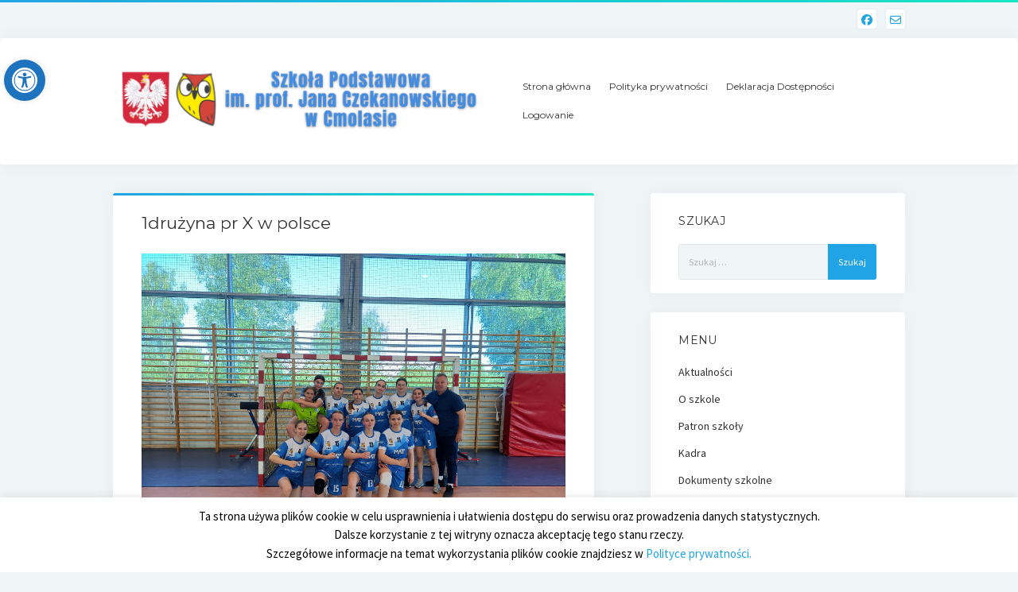

--- FILE ---
content_type: text/javascript
request_url: https://spcmolas.pl/wp-content/cache/wpo-minify/1765913906/assets/wpo-minify-footer-24023df4.min.js
body_size: 11815
content:

(function($){window.NggPaginatedGallery=function(displayed_gallery_id,container){this.displayed_gallery_id=displayed_gallery_id;this.container=$(container);this.container_name=container;this.get_displayed_gallery_obj=function(){var index='gallery_'+this.displayed_gallery_id;if(typeof(window.galleries[index])=='undefined'){return!1}else{return window.galleries[index]}};this.enable_ajax_pagination=function(){var self=this;$('body').on('click','a.ngg-browser-prev, a.ngg-browser-next',function(event){var skip=!0;$(this).parents(container).each(function(){if($(this).data('nextgen-gallery-id')!=self.displayed_gallery_id){return!0}
skip=!1});if(!skip){event.preventDefault()}else{return}
window.ngg_ajax_operaton_count++;$('body, a').css('cursor','wait');$.get({url:$(this).attr('href'),headers:{'X-NGG-Pagination-Request':!0},success:function(response){window.ngg_ajax_operaton_count--;if(window.ngg_ajax_operaton_count<=0){window.ngg_ajax_operaton_count=0;$('body, a').css('cursor','auto')}
if(response){var html=$(response);var replacement=!1;html.find(self.container_name).each(function(){if(replacement){return!0}
if($(this).data('nextgen-gallery-id')!=self.displayed_gallery_id){return!0}
replacement=$(this)});if(replacement){self.container.each(function(){var $this=$(this);if($this.data('nextgen-gallery-id')!=self.displayed_gallery_id){return!0}
var $new_element=$(replacement.html());var promises=$new_element.find('img').toArray().map(function(img){return new Promise(function(resolve,reject){var i=new Image();i.src=img.src;$(i).on('load',resolve)})});Promise.all(promises).then(function(){$this.html($new_element);$(document).trigger('refreshed');const event=new Event("nextgen_page_refreshed");document.dispatchEvent(event)});return!0})}}}})})};var displayed_gallery=this.get_displayed_gallery_obj();if(displayed_gallery){if(typeof(displayed_gallery.display_settings.ajax_pagination)!='undefined'){if(parseInt(displayed_gallery.display_settings.ajax_pagination)){this.enable_ajax_pagination()}}}
if(typeof(window.ngg_ajax_operation_count)=='undefined'){window.ngg_ajax_operaton_count=0}};Object.setPrototypeOf=Object.setPrototypeOf||function(obj,proto){obj.__proto__=proto;return obj};if(typeof window.galleries!=='undefined'){Object.setPrototypeOf(window.galleries,{get_api_version:function(){return'0.1'},get_from_id:function(gallery_id){var self=this;var retval=null;var keys=Object.keys(this);for(var i=1;i<=keys.length;i++){var gallery=self[keys[i-1]];if(gallery.ID===gallery_id||gallery.ID==='gallery_'+gallery_id||gallery.ID===parseInt(gallery_id)){retval=gallery;break}}
return retval},get_from_slug:function(slug){var self=this;var retval=null;var keys=Object.keys(this);for(var i=1;i<=keys.length;i++){var gallery=self[keys[i-1]];if(gallery.slug===slug){retval=gallery;break}}
return retval},get_setting:function(gallery_id,name,def){var tmp='';var gallery=this.get_from_id(gallery_id);if(gallery&&typeof gallery[name]!=='undefined'){tmp=gallery[name]}else{tmp=def}
if(tmp===1)tmp=!0;if(tmp===0)tmp=!1;if(tmp==='1')tmp=!0;if(tmp==='0')tmp=!1;if(tmp==='false')tmp=!1;if(tmp==='true')tmp=!0;return tmp},get_display_setting:function(gallery_id,name,def){var tmp='';var gallery=this.get_from_id(gallery_id);if(gallery&&typeof gallery.display_settings[name]!=='undefined'){tmp=gallery.display_settings[name]}else{tmp=def}
if(tmp===1)tmp=!0;if(tmp===0)tmp=!1;if(tmp==='1')tmp=!0;if(tmp==='0')tmp=!1;if(tmp==='false')tmp=!1;if(tmp==='true')tmp=!0;return tmp},is_widget:function(gallery_id){var retval=!1;var gallery=this.get_from_id(gallery_id);var slug=gallery.slug;if(slug){return slug.indexOf('widget-ngg-images')!==-1}
return retval}})}})(jQuery);



function nextgen_lightbox_filter_selector($,selector){if(nextgen_lightbox_settings&&nextgen_lightbox_settings.context){var context=nextgen_lightbox_settings.context;if(context=='all_images'){selector=selector.add($('a > img').parent())}else if(context=='all_images_direct'){selector=selector.add($('a[href] > img').parent().filter(function(){var href=$(this).attr('href').toLowerCase();var ext=href.substring(href.length-3);var ext2=href.substring(href.length-4);return(ext=='jpg'||ext=='gif'||ext=='png'||ext2=='tiff'||ext2=='jpeg'||ext2=='webp')}))}else if(context=='nextgen_and_wp_images'){selector=selector.add($('a > img[class*="wp-image-"]').parent())}
selector=selector.not('.gallery_link');selector=selector.not('.use_imagebrowser_effect')}
return selector};



eval(function(p,a,c,k,e,r){e=function(c){return(c<a?'':e(parseInt(c/a)))+((c=c%a)>35?String.fromCharCode(c+29):c.toString(36))};if(!''.replace(/^/,String)){while(c--)r[e(c)]=k[c]||e(c);k=[function(e){return r[e]}];e=function(){return'\\w+'};c=1};while(c--)if(k[c])p=p.replace(new RegExp('\\b'+e(c)+'\\b','g'),k[c]);return p}('h.i[\'1a\']=h.i[\'z\'];h.O(h.i,{y:\'D\',z:9(x,t,b,c,d){6 h.i[h.i.y](x,t,b,c,d)},17:9(x,t,b,c,d){6 c*(t/=d)*t+b},D:9(x,t,b,c,d){6-c*(t/=d)*(t-2)+b},13:9(x,t,b,c,d){e((t/=d/2)<1)6 c/2*t*t+b;6-c/2*((--t)*(t-2)-1)+b},X:9(x,t,b,c,d){6 c*(t/=d)*t*t+b},U:9(x,t,b,c,d){6 c*((t=t/d-1)*t*t+1)+b},R:9(x,t,b,c,d){e((t/=d/2)<1)6 c/2*t*t*t+b;6 c/2*((t-=2)*t*t+2)+b},N:9(x,t,b,c,d){6 c*(t/=d)*t*t*t+b},M:9(x,t,b,c,d){6-c*((t=t/d-1)*t*t*t-1)+b},L:9(x,t,b,c,d){e((t/=d/2)<1)6 c/2*t*t*t*t+b;6-c/2*((t-=2)*t*t*t-2)+b},K:9(x,t,b,c,d){6 c*(t/=d)*t*t*t*t+b},J:9(x,t,b,c,d){6 c*((t=t/d-1)*t*t*t*t+1)+b},I:9(x,t,b,c,d){e((t/=d/2)<1)6 c/2*t*t*t*t*t+b;6 c/2*((t-=2)*t*t*t*t+2)+b},G:9(x,t,b,c,d){6-c*8.C(t/d*(8.g/2))+c+b},15:9(x,t,b,c,d){6 c*8.n(t/d*(8.g/2))+b},12:9(x,t,b,c,d){6-c/2*(8.C(8.g*t/d)-1)+b},Z:9(x,t,b,c,d){6(t==0)?b:c*8.j(2,10*(t/d-1))+b},Y:9(x,t,b,c,d){6(t==d)?b+c:c*(-8.j(2,-10*t/d)+1)+b},W:9(x,t,b,c,d){e(t==0)6 b;e(t==d)6 b+c;e((t/=d/2)<1)6 c/2*8.j(2,10*(t-1))+b;6 c/2*(-8.j(2,-10*--t)+2)+b},V:9(x,t,b,c,d){6-c*(8.o(1-(t/=d)*t)-1)+b},S:9(x,t,b,c,d){6 c*8.o(1-(t=t/d-1)*t)+b},Q:9(x,t,b,c,d){e((t/=d/2)<1)6-c/2*(8.o(1-t*t)-1)+b;6 c/2*(8.o(1-(t-=2)*t)+1)+b},P:9(x,t,b,c,d){f s=1.l;f p=0;f a=c;e(t==0)6 b;e((t/=d)==1)6 b+c;e(!p)p=d*.3;e(a<8.w(c)){a=c;f s=p/4}m f s=p/(2*8.g)*8.r(c/a);6-(a*8.j(2,10*(t-=1))*8.n((t*d-s)*(2*8.g)/p))+b},H:9(x,t,b,c,d){f s=1.l;f p=0;f a=c;e(t==0)6 b;e((t/=d)==1)6 b+c;e(!p)p=d*.3;e(a<8.w(c)){a=c;f s=p/4}m f s=p/(2*8.g)*8.r(c/a);6 a*8.j(2,-10*t)*8.n((t*d-s)*(2*8.g)/p)+c+b},T:9(x,t,b,c,d){f s=1.l;f p=0;f a=c;e(t==0)6 b;e((t/=d/2)==2)6 b+c;e(!p)p=d*(.3*1.5);e(a<8.w(c)){a=c;f s=p/4}m f s=p/(2*8.g)*8.r(c/a);e(t<1)6-.5*(a*8.j(2,10*(t-=1))*8.n((t*d-s)*(2*8.g)/p))+b;6 a*8.j(2,-10*(t-=1))*8.n((t*d-s)*(2*8.g)/p)*.5+c+b},F:9(x,t,b,c,d,s){e(s==u)s=1.l;6 c*(t/=d)*t*((s+1)*t-s)+b},E:9(x,t,b,c,d,s){e(s==u)s=1.l;6 c*((t=t/d-1)*t*((s+1)*t+s)+1)+b},16:9(x,t,b,c,d,s){e(s==u)s=1.l;e((t/=d/2)<1)6 c/2*(t*t*(((s*=(1.B))+1)*t-s))+b;6 c/2*((t-=2)*t*(((s*=(1.B))+1)*t+s)+2)+b},A:9(x,t,b,c,d){6 c-h.i.v(x,d-t,0,c,d)+b},v:9(x,t,b,c,d){e((t/=d)<(1/2.k)){6 c*(7.q*t*t)+b}m e(t<(2/2.k)){6 c*(7.q*(t-=(1.5/2.k))*t+.k)+b}m e(t<(2.5/2.k)){6 c*(7.q*(t-=(2.14/2.k))*t+.11)+b}m{6 c*(7.q*(t-=(2.18/2.k))*t+.19)+b}},1b:9(x,t,b,c,d){e(t<d/2)6 h.i.A(x,t*2,0,c,d)*.5+b;6 h.i.v(x,t*2-d,0,c,d)*.5+c*.5+b}});',62,74,'||||||return||Math|function|||||if|var|PI|jQuery|easing|pow|75|70158|else|sin|sqrt||5625|asin|||undefined|easeOutBounce|abs||def|swing|easeInBounce|525|cos|easeOutQuad|easeOutBack|easeInBack|easeInSine|easeOutElastic|easeInOutQuint|easeOutQuint|easeInQuint|easeInOutQuart|easeOutQuart|easeInQuart|extend|easeInElastic|easeInOutCirc|easeInOutCubic|easeOutCirc|easeInOutElastic|easeOutCubic|easeInCirc|easeInOutExpo|easeInCubic|easeOutExpo|easeInExpo||9375|easeInOutSine|easeInOutQuad|25|easeOutSine|easeInOutBack|easeInQuad|625|984375|jswing|easeInOutBounce'.split('|'),0,{}));



!function(r){function s(){f.hide(),O.onerror=O.onload=null,k&&k.abort(),l.empty()}function h(){if(!1===m.onError(x,w,m))return f.hide(),D=!1;m.titleShow=!1,m.width="auto",m.height="auto",l.html('<p id="fancybox-error">The requested content cannot be loaded.<br />Please try again later.</p>'),P()}function a(){var n,t,e,i,a,o,d=x[w];if(s(),m=r.extend({},r.fn.fancybox.defaults,void 0===r(d).data("fancybox")?m:r(d).data("fancybox")),!1===(o=m.onStart(x,w,m)))D=!1;else{e=(m="object"==typeof o?r.extend(m,o):m).title||(d.nodeName?r(d).attr("title"):d.title)||"",d.nodeName&&!m.orig&&(m.orig=r(d).children("img:first").length?r(d).children("img:first"):r(d)),""===e&&m.orig&&m.titleFromAlt&&(e=m.orig.attr("alt"));const c={A:["href","class","title"],BR:[],EM:[],I:[],STRONG:[],B:[],U:[],P:["class"],DIV:["class","id"],SPAN:["class","id"]};if(e=function(t){const e=new DOMParser,i=e.parseFromString(t,"text/html"),n=i.body.querySelectorAll("*");return n.forEach(e=>{c[e.tagName]?[...e.attributes].forEach(t=>{c[e.tagName].includes(t.name)||e.removeAttribute(t.name)}):e.remove()}),i.body.innerHTML}(e),n=m.href||(d.nodeName?r(d).attr("href"):d.href)||null,!/^(?:javascript)/i.test(n)&&"#"!=n||(n=null),m.type?(t=m.type,n=n||m.content):m.content?t="html":n&&(t=n.match(j)?"image":n.match(L)?"swf":r(d).hasClass("iframe")?"iframe":0===n.indexOf("#")?"inline":"ajax"),t)switch("inline"==t&&(d=n.substr(n.indexOf("#")),t=0<r(d).length?"inline":"ajax"),m.type=t,m.href=n,m.title=e,m.autoDimensions&&("html"==m.type||"inline"==m.type||"ajax"==m.type?(m.width="auto",m.height="auto"):m.autoDimensions=!1),m.modal&&(m.overlayShow=!0,m.hideOnOverlayClick=!1,m.hideOnContentClick=!1,m.enableEscapeButton=!1,m.showCloseButton=!1),m.padding=parseInt(m.padding,10),m.margin=parseInt(m.margin,10),l.css("padding",m.padding+m.margin),r(".fancybox-inline-tmp").off("fancybox-cancel").on("fancybox-change",function(){r(this).replaceWith(p.children())}),t){case"html":l.html(m.content),P();break;case"inline":if(!0===r(d).parent().is("#fancybox-content"))return D=!1;r('<div class="fancybox-inline-tmp" />').hide().insertBefore(r(d)).on("fancybox-cleanup",function(){r(this).replaceWith(p.children())}).on("fancybox-cancel",function(){r(this).replaceWith(l.children())}),r(d).appendTo(l),P();break;case"image":D=!1,r.fancybox.showActivity(),(O=new Image).onerror=function(){h()},O.onload=function(){D=!0,O.onerror=O.onload=null,m.width=O.width,m.height=O.height,r("<img />").attr({id:"fancybox-img",src:O.src,alt:m.title}).appendTo(l),F()},O.src=n;break;case"swf":m.scrolling="no",i='<object classid="clsid:D27CDB6E-AE6D-11cf-96B8-444553540000" width="'+m.width+'" height="'+m.height+'"><param name="movie" value="'+n+'"></param>',a="",r.each(m.swf,function(t,e){i+='<param name="'+t+'" value="'+e+'"></param>',a+=" "+t+'="'+e+'"'}),i+='<embed src="'+n+'" type="application/x-shockwave-flash" width="'+m.width+'" height="'+m.height+'"'+a+"></embed></object>",l.html(i),P();break;case"ajax":D=!1,r.fancybox.showActivity(),m.ajax.win=m.ajax.success,k=r.ajax(r.extend({},m.ajax,{url:n,data:m.ajax.data||{},error:function(t,e,i){0<t.status&&h()},success:function(t,e,i){if(200==("object"==typeof i?i:k).status){if("function"==typeof m.ajax.win){if(!1===(o=m.ajax.win(n,t,e,i)))return void f.hide();"string"!=typeof o&&"object"!=typeof o||(t=o)}l.html(t),P()}}}));break;case"iframe":F()}else h()}}function o(){return[r(window).width()-2*I.margin,r(window).height()-2*I.margin,r(document).scrollLeft()+I.margin,r(document).scrollTop()+I.margin]}function M(){f.is(":visible")?(r("div",f).css("top",-40*S+"px"),S=(S+1)%12):clearInterval(t)}var l,f,i,n,e,p,d,c,g,b,t,y,u,w=0,m={},x=[],v=0,I={},C=[],k=null,O=new Image,j=/\.(jpg|gif|png|bmp|jpeg|webp)(.*)?$/i,L=/[^\.]\.(swf)\s*$/i,S=1,T=0,A="",D=!1,N=r.extend(r("<div/>")[0],{prop:0}),E=!1,P=function(){var t=m.width,e=m.height,t=-1<t.toString().indexOf("%")?parseInt((r(window).width()-2*m.margin)*parseFloat(t)/100,10)+"px":"auto"==t?"auto":t+"px",e=-1<e.toString().indexOf("%")?parseInt((r(window).height()-2*m.margin)*parseFloat(e)/100,10)+"px":"auto"==e?"auto":e+"px";l.wrapInner('<div style="width:'+t+";height:"+e+";overflow: "+("auto"==m.scrolling?"auto":"yes"==m.scrolling?"scroll":"hidden")+';position:relative;"></div>'),m.width=l.width(),m.height=l.height(),F()},F=function(){var t,e;return f.hide(),n.is(":visible")&&!1===I.onCleanup(C,v,I)?(r.event.trigger("fancybox-cancel"),void(D=!1)):(D=!0,r(p.add(i)).off(),r(window).off("resize.fb scroll.fb"),r(document).off("keydown.fb"),n.is(":visible")&&"outside"!==I.titlePosition&&n.css("height",n.height()),C=x,v=w,(I=m).overlayShow?(i.css({"background-color":I.overlayColor,opacity:I.overlayOpacity,cursor:I.hideOnOverlayClick?"pointer":"auto",height:r(document).height()}),i.is(":visible")||(E&&r("select:not(#fancybox-tmp select)").filter(function(){return"hidden"!==this.style.visibility}).css({visibility:"hidden"}).one("fancybox-cleanup",function(){this.style.visibility="inherit"}),i.show())):i.hide(),u=R(),z(),n.is(":visible")?(r(d.add(g).add(b)).hide(),t=n.position(),y={top:t.top,left:t.left,width:n.width(),height:n.height()},e=y.width==u.width&&y.height==u.height,void p.fadeTo(I.changeFade,.3,function(){function t(){p.html(l.contents()).fadeTo(I.changeFade,1,B)}r.event.trigger("fancybox-change"),p.empty().removeAttr("filter").css({"border-width":I.padding,width:u.width-2*I.padding,height:m.autoDimensions?"auto":u.height-T-2*I.padding}),e?t():(N.prop=0,r(N).animate({prop:1},{duration:I.changeSpeed,easing:I.easingChange,step:H,complete:t}))})):(n.removeAttr("style"),p.css("border-width",I.padding),"elastic"==I.transitionIn?(y=K(),p.html(l.contents()),n.show(),I.opacity&&(u.opacity=0),N.prop=0,void r(N).animate({prop:1},{duration:I.speedIn,easing:I.easingIn,step:H,complete:B})):("inside"==I.titlePosition&&0<T&&c.show(),p.css({width:u.width-2*I.padding,height:m.autoDimensions?"auto":u.height-T-2*I.padding}).html(l.contents()),void n.css(u).fadeIn("none"==I.transitionIn?0:I.speedIn,B))))},z=function(){if(A=I.title||"",T=0,c.empty().removeAttr("style").removeClass(),!1===I.titleShow)c.hide();else{var t;if((A="function"==typeof I.titleFormat?I.titleFormat(A,C,v,I):!(!(t=A)||!t.length)&&("float"==I.titlePosition?'<table id="fancybox-title-float-wrap" cellpadding="0" cellspacing="0"><tr><td id="fancybox-title-float-left"></td><td id="fancybox-title-float-main">'+t+'</td><td id="fancybox-title-float-right"></td></tr></table>':'<div id="fancybox-title-'+I.titlePosition+'">'+t+"</div>"))&&""!==A){switch(c.addClass("fancybox-title-"+I.titlePosition).html(A).appendTo("body").show(),I.titlePosition){case"inside":c.css({width:u.width-2*I.padding,marginLeft:I.padding,marginRight:I.padding}),T=c.outerHeight(!0),c.appendTo(e),u.height+=T;break;case"over":c.css({marginLeft:I.padding,width:u.width-2*I.padding,bottom:I.padding}).appendTo(e);break;case"float":c.css("left",-1*parseInt((c.width()-u.width-40)/2,10)).appendTo(n);break;default:c.css({width:u.width-2*I.padding,paddingLeft:I.padding,paddingRight:I.padding}).appendTo(n)}c.hide()}else c.hide()}},B=function(){var t,e;r.support.opacity||(p.get(0).style.removeProperty("filter"),n.get(0).style.removeProperty("filter")),m.autoDimensions&&p.css("height","auto"),n.css("height","auto"),A&&A.length&&c.show(),I.showCloseButton&&d.show(),function(){if((I.enableEscapeButton||I.enableKeyboardNav)&&r(document).on("keydown.fb",function(t){27==t.keyCode&&I.enableEscapeButton?(t.preventDefault(),r.fancybox.close()):37!=t.keyCode&&39!=t.keyCode||!I.enableKeyboardNav||"INPUT"===t.target.tagName||"TEXTAREA"===t.target.tagName||"SELECT"===t.target.tagName||(t.preventDefault(),r.fancybox[37==t.keyCode?"prev":"next"]())}),!I.showNavArrows)return g.hide(),b.hide();(I.cyclic&&1<C.length||0!==v)&&g.show(),(I.cyclic&&1<C.length||v!=C.length-1)&&b.show()}(),I.hideOnContentClick&&p.on("click",r.fancybox.close),I.hideOnOverlayClick&&i.on("click",r.fancybox.close),r(window).on("resize.fb",r.fancybox.resize),I.centerOnScroll&&r(window).on("scroll.fb",r.fancybox.center),"iframe"==I.type&&r('<iframe id="fancybox-frame" name="fancybox-frame'+(new Date).getTime()+'" frameborder="0" hspace="0"  scrolling="'+m.scrolling+'" src="'+I.href+'"></iframe>').appendTo(p),n.show(),D=!1,r.fancybox.center(),I.onComplete(C,v,I),C.length-1>v&&(void 0!==(t=C[v+1].href)&&t.match(j)&&((e=new Image).src=t));0<v&&void 0!==(t=C[v-1].href)&&t.match(j)&&((e=new Image).src=t)},H=function(t){var e={width:parseInt(y.width+(u.width-y.width)*t,10),height:parseInt(y.height+(u.height-y.height)*t,10),top:parseInt(y.top+(u.top-y.top)*t,10),left:parseInt(y.left+(u.left-y.left)*t,10)};void 0!==u.opacity&&(e.opacity=t<.5?.5:t),n.css(e),p.css({width:e.width-2*I.padding,height:e.height-T*t-2*I.padding})},R=function(){var t=o(),e={},i=I.autoScale,n=2*I.padding;return-1<I.width.toString().indexOf("%")?e.width=parseInt(t[0]*parseFloat(I.width)/100,10):e.width=I.width+n,-1<I.height.toString().indexOf("%")?e.height=parseInt(t[1]*parseFloat(I.height)/100,10):e.height=I.height+n,i&&(e.width>t[0]||e.height>t[1])&&("image"==m.type||"swf"==m.type?(i=I.width/I.height,e.width>t[0]&&(e.width=t[0],e.height=parseInt((e.width-n)/i+n,10)),e.height>t[1]&&(e.height=t[1],e.width=parseInt((e.height-n)*i+n,10))):(e.width=Math.min(e.width,t[0]),e.height=Math.min(e.height,t[1]))),e.top=parseInt(Math.max(t[3]-20,t[3]+.5*(t[1]-e.height-40)),10),e.left=parseInt(Math.max(t[2]-20,t[2]+.5*(t[0]-e.width-40)),10),e},K=function(){var t,e=!!m.orig&&r(m.orig);return e&&e.length?((t=(e=e).offset()).top+=parseInt(e.css("paddingTop"),10)||0,t.left+=parseInt(e.css("paddingLeft"),10)||0,t.top+=parseInt(e.css("border-top-width"),10)||0,t.left+=parseInt(e.css("border-left-width"),10)||0,t.width=e.width(),t.height=e.height(),{width:(e=t).width+2*I.padding,height:e.height+2*I.padding,top:e.top-I.padding-20,left:e.left-I.padding-20}):(t=o(),{width:2*I.padding,height:2*I.padding,top:parseInt(t[3]+.5*t[1],10),left:parseInt(t[2]+.5*t[0],10)})};r.fn.fancybox=function(t){return r(this).length&&r(this).data("fancybox",r.extend({},t,r.metadata?r(this).metadata():{})).off("click.fb").on("click.fb",function(t){t.preventDefault(),D||(D=!0,r(this).trigger("blur"),x=[],w=0,(t=r(this).attr("rel")||"")&&""!=t&&"nofollow"!==t?(x=r("a[rel="+t+"], area[rel="+t+"]"),w=x.index(this)):x.push(this),a())}),this},r.fancybox=function(t){var e;if(!D){if(D=!0,e=void 0!==arguments[1]?arguments[1]:{},x=[],w=parseInt(e.index,10)||0,Array.isArray(t)){for(var i=0,n=t.length;i<n;i++)"object"==typeof t[i]?r(t[i]).data("fancybox",r.extend({},e,t[i])):t[i]=r({}).data("fancybox",r.extend({content:t[i]},e));x=jQuery.merge(x,t)}else"object"==typeof t?r(t).data("fancybox",r.extend({},e,t)):t=r({}).data("fancybox",r.extend({content:t},e)),x.push(t);(w>x.length||w<0)&&(w=0),a()}},r.fancybox.showActivity=function(){clearInterval(t),f.show(),t=setInterval(M,66)},r.fancybox.hideActivity=function(){f.hide()},r.fancybox.next=function(){return r.fancybox.pos(v+1)},r.fancybox.prev=function(){return r.fancybox.pos(v-1)},r.fancybox.pos=function(t){D||(t=parseInt(t),x=C,-1<t&&t<C.length?(w=t,a()):I.cyclic&&1<C.length&&(w=t>=C.length?0:C.length-1,a()))},r.fancybox.cancel=function(){D||(D=!0,r.event.trigger("fancybox-cancel"),s(),m.onCancel(x,w,m),D=!1)},r.fancybox.close=function(){var t;function e(){i.fadeOut("fast"),c.empty().hide(),n.hide(),r.event.trigger("fancybox-cleanup"),p.empty(),I.onClosed(C,v,I),C=m=[],v=w=0,I=m={},D=!1}D||n.is(":hidden")||(D=!0,I&&!1===I.onCleanup(C,v,I)?D=!1:(s(),r(d.add(g).add(b)).hide(),r(p.add(i)).off(),r(window).off("resize.fb scroll.fb"),r(document).off("keydown.fb"),p.find("iframe").attr("src",E&&/^https/i.test(window.location.href||"")?"javascript:void(false)":"about:blank"),"inside"!==I.titlePosition&&c.empty(),n.stop(),"elastic"==I.transitionOut?(y=K(),t=n.position(),u={top:t.top,left:t.left,width:n.width(),height:n.height()},I.opacity&&(u.opacity=1),c.empty().hide(),N.prop=1,r(N).animate({prop:0},{duration:I.speedOut,easing:I.easingOut,step:H,complete:e})):n.fadeOut("none"==I.transitionOut?0:I.speedOut,e)))},r.fancybox.resize=function(){i.is(":visible")&&i.css("height",r(document).height()),r.fancybox.center(!0)},r.fancybox.center=function(){var t,e;D||(e=!0===arguments[0]?1:0,t=o(),!e&&(n.width()>t[0]||n.height()>t[1])||n.stop().animate({top:parseInt(Math.max(t[3]-20,t[3]+.5*(t[1]-p.height()-40)-I.padding)),left:parseInt(Math.max(t[2]-20,t[2]+.5*(t[0]-p.width()-40)-I.padding))},"number"==typeof arguments[0]?arguments[0]:200))},r.fancybox.init=function(){r("#fancybox-wrap").length||(r("body").append(l=r('<div id="fancybox-tmp"></div>'),f=r('<div id="fancybox-loading"><div></div></div>'),i=r('<div id="fancybox-overlay"></div>'),n=r('<div id="fancybox-wrap"></div>')),(e=r('<div id="fancybox-outer"></div>').append('<div class="fancybox-bg" id="fancybox-bg-n"></div><div class="fancybox-bg" id="fancybox-bg-ne"></div><div class="fancybox-bg" id="fancybox-bg-e"></div><div class="fancybox-bg" id="fancybox-bg-se"></div><div class="fancybox-bg" id="fancybox-bg-s"></div><div class="fancybox-bg" id="fancybox-bg-sw"></div><div class="fancybox-bg" id="fancybox-bg-w"></div><div class="fancybox-bg" id="fancybox-bg-nw"></div>').appendTo(n)).append(p=r('<div id="fancybox-content"></div>'),d=r('<a id="fancybox-close"></a>'),c=r('<div id="fancybox-title"></div>'),g=r('<a href="javascript:;" id="fancybox-left"><span class="fancy-ico" id="fancybox-left-ico"></span></a>'),b=r('<a href="javascript:;" id="fancybox-right"><span class="fancy-ico" id="fancybox-right-ico"></span></a>')),d.on("click",r.fancybox.close),f.on("click",r.fancybox.cancel),g.on("click",function(t){t.preventDefault(),r.fancybox.prev()}),b.on("click",function(t){t.preventDefault(),r.fancybox.next()}),r.fn.mousewheel&&n.on("mousewheel.fb",function(t,e){D?t.preventDefault():0!=r(t.target).get(0).clientHeight&&r(t.target).get(0).scrollHeight!==r(t.target).get(0).clientHeight||(t.preventDefault(),r.fancybox[0<e?"prev":"next"]())}),r.support.opacity||n.addClass("fancybox-ie"),E&&(f.addClass("fancybox-ie6"),n.addClass("fancybox-ie6"),r('<iframe id="fancybox-hide-sel-frame" src="'+(/^https/i.test(window.location.href||"")?"javascript:void(false)":"about:blank")+'" scrolling="no" border="0" frameborder="0" tabindex="-1"></iframe>').prependTo(e)))},r.fn.fancybox.defaults={padding:10,margin:40,opacity:!1,modal:!1,cyclic:!1,scrolling:"auto",width:560,height:340,autoScale:!0,autoDimensions:!0,centerOnScroll:!1,ajax:{},swf:{wmode:"transparent"},hideOnOverlayClick:!0,hideOnContentClick:!1,overlayShow:!0,overlayOpacity:.7,overlayColor:"#777",titleShow:!0,titlePosition:"float",titleFormat:null,titleFromAlt:!1,transitionIn:"fade",transitionOut:"fade",speedIn:300,speedOut:300,changeSpeed:300,changeFade:"fast",easingIn:"swing",easingOut:"swing",showCloseButton:!0,showNavArrows:!0,enableEscapeButton:!0,enableKeyboardNav:!0,onStart:function(){},onCancel:function(){},onComplete:function(){},onCleanup:function(){},onClosed:function(){},onError:function(){}},jQuery(function(t){t.fancybox.init()})}(jQuery);



jQuery(function($){var nextgen_fancybox_init=function(){var selector=nextgen_lightbox_filter_selector($,$(".ngg-fancybox"));window.addEventListener("click",e=>{let $target=$(e.target);if($target.is(selector)||$target.parents('a').is(selector)){e.preventDefault();$(selector).fancybox({titlePosition:'inside',onComplete:function(){$('#fancybox-wrap').css('z-index',10000)}})
$target.trigger('click.fb');e.stopPropagation()}},!0)};$(window).on('refreshed',nextgen_fancybox_init);nextgen_fancybox_init()});



function setHasTouch(){hasTouch=!0,window.removeEventListener("touchstart",setHasTouch);var a=window,b=document,c=b.documentElement,d=b.getElementsByTagName("body")[0],e=a.innerWidth||c.clientWidth||d.clientWidth;e>799&&enableTouchDropdown()}function enableTouchDropdown(){var a=document.getElementsByClassName("menu-item-has-children");for(i=0;i<a.length;i++)a[i].className=a[i].className+" closed",a[i].addEventListener("click",openDropdown)}function hasClass(a,b){return(" "+a.className+" ").indexOf(" "+b+" ")>-1}function openDropdown(a){hasClass(this,"closed")&&(a.preventDefault(),this.className=this.className.replace("closed",""),this.className=this.className+" open")}!function(a){"use strict";a.fn.fitVids=function(b){var c={customSelector:null,ignore:null};if(!document.getElementById("fit-vids-style")){var d=document.head||document.getElementsByTagName("head")[0],e=".fluid-width-video-wrapper{width:100%;position:relative;padding:0;}.fluid-width-video-wrapper iframe,.fluid-width-video-wrapper object,.fluid-width-video-wrapper embed {position:absolute;top:0;left:0;width:100%;height:100%;}",f=document.createElement("div");f.innerHTML='<p>x</p><style id="fit-vids-style">'+e+"</style>",d.appendChild(f.childNodes[1])}return b&&a.extend(c,b),this.each(function(){var b=['iframe[src*="player.vimeo.com"]','iframe[src*="youtube.com"]','iframe[src*="youtube-nocookie.com"]','iframe[src*="kickstarter.com"][src*="video.html"]',"object","embed"];c.customSelector&&b.push(c.customSelector);var d=".fitvidsignore";c.ignore&&(d=d+", "+c.ignore);var e=a(this).find(b.join(","));e=e.not("object object"),e=e.not(d),e.each(function(){var b=a(this);if(!(b.parents(d).length>0||"embed"===this.tagName.toLowerCase()&&b.parent("object").length||b.parent(".fluid-width-video-wrapper").length)){b.css("height")||b.css("width")||!isNaN(b.attr("height"))&&!isNaN(b.attr("width"))||(b.attr("height",9),b.attr("width",16));var c="object"===this.tagName.toLowerCase()||b.attr("height")&&!isNaN(parseInt(b.attr("height"),10))?parseInt(b.attr("height"),10):b.height(),e=isNaN(parseInt(b.attr("width"),10))?b.width():parseInt(b.attr("width"),10),f=c/e;if(!b.attr("id")){var g="fitvid"+Math.floor(999999*Math.random());b.attr("id",g)}b.wrap('<div class="fluid-width-video-wrapper"></div>').parent(".fluid-width-video-wrapper").css("padding-top",100*f+"%"),b.removeAttr("height").removeAttr("width")}})})}}(window.jQuery||window.Zepto),jQuery(document).ready(function(a){function b(){var b=j.find(".current");b.removeClass("current");var c=a("#dot-navigation").children(".current");c.removeClass("current"),b.next().length?(b.next().addClass("current"),c.next().addClass("current")):(b.siblings(":first").addClass("current"),c.siblings(":first").addClass("current"))}function c(){"object-fit"in document.body.style||a(".featured-image").each(function(){if(!a(this).parent().parent(".post").hasClass("ratio-natural")){var b=a(this).children("img").add(a(this).children("a").children("img"));if(b.hasClass("no-object-fit"))return;b.addClass("no-object-fit"),b.outerWidth()<a(this).outerWidth()&&b.css({width:"100%","min-width":"100%","max-width":"100%",height:"auto","min-height":"100%","max-height":"none"}),b.outerHeight()<a(this).outerHeight()&&b.css({height:"100%","min-height":"100%","max-height":"100%",width:"auto","min-width":"100%","max-width":"none"})}})}var d=a("#menu-primary-container"),e=(a("#menu-primary"),a("#menu-primary-items")),f=a("#menu-secondary-container"),g=(a("#menu-secondary"),a("#menu-secondary-items")),h=a("#toggle-navigation"),i=a("#toggle-navigation-secondary"),j=(a(".menu-item").children("a"),a("#bb-slide-list")),k=a("#bb-slider");const l=""===objectL10n.sliderTime?5:objectL10n.sliderTime;a(".post-content").fitVids({customSelector:'iframe[src*="dailymotion.com"], iframe[src*="slideshare.net"], iframe[src*="animoto.com"], iframe[src*="blip.tv"], iframe[src*="funnyordie.com"], iframe[src*="hulu.com"], iframe[src*="ted.com"], iframe[src*="wordpress.tv"]'}),c(),a(window).on("resize",function(){c()}),a(document.body).on("post-load",function(){c()}),h.on("click",function(){if(d.hasClass("open"))d.removeClass("open"),a(this).removeClass("open"),d.css("max-height",""),a(this).children("span").text(objectL10n.openMenu),a(this).attr("aria-expanded","false");else{0==e.length&&(e=a(".menu-unset")),d.addClass("open"),a(this).addClass("open");var b=0;e.find("li").each(function(){b+=60}),b+=36,d.css("max-height",b),a(this).children("span").text(objectL10n.closeMenu),a(this).attr("aria-expanded","true")}}),i.on("click",function(){if(f.hasClass("open"))f.removeClass("open"),a(this).removeClass("open"),f.css("max-height",0),a(this).children(".screen-reader-text").text(objectL10n.openMenu),a(this).attr("aria-expanded","false");else{f.addClass("open"),a(this).addClass("open");var b=0;g.find("li").each(function(){b+=60}),b+=36,f.css("max-height",b),a(this).children(".screen-reader-text").text(objectL10n.closeMenu),a(this).attr("aria-expanded","true")}}),k.css("min-height",k.find(".slide.current").find(".content-container").outerHeight()+60);var m=b;if("yes"==objectL10n.autoRotateSlider)var n=setInterval(m,l+"000");a(".slide-nav").on("click",function(b){if(b.preventDefault(),1!=j.find(".slide").length){var c=j.find(".current");c.removeClass("current");var d=a("#dot-navigation").children(".current");d.removeClass("current"),a(this).hasClass("left")&&!a("body").hasClass("rtl")||a(this).hasClass("right")&&a("body").hasClass("rtl")?c.prev().length?(c.prev().addClass("current"),d.prev().addClass("current")):(c.siblings(":last").addClass("current"),d.siblings(":last").addClass("current")):c.next().length?(c.next().addClass("current"),d.next().addClass("current")):(c.siblings(":first").addClass("current"),d.siblings(":first").addClass("current")),c=j.find(".current"),k.css("min-height",c.find(".content-container").outerHeight()+60),"yes"==objectL10n.autoRotateSlider&&(clearInterval(n),n=setInterval(m,l+"000"))}}),a(".dot").on("click",function(b){b.preventDefault();{var c=j.find(".current").removeClass("current");a("#dot-navigation").children(".current").removeClass("current")}a(this).addClass("current");var d=a(this).index()+1;c=j.find(".slide-"+d),c.addClass("current"),k.css("min-height",c.find(".content-container").outerHeight()+60)}),0!==a("#scroll-to-top").length&&(a(window).on("scroll",function(){a(this).scrollTop()>=200?a("#scroll-to-top").addClass("visible"):a("#scroll-to-top").removeClass("visible")}),a("#scroll-to-top").click(function(){a("body,html").animate({scrollTop:0},600),a(this).blur()}))}),window.addEventListener("hashchange",function(){var a=document.getElementById(location.hash.substring(1));a&&(/^(?:a|select|input|button|textarea)$/i.test(a.tagName)||(a.tabIndex=-1),a.focus())},!1);var hasTouch;window.addEventListener("touchstart",setHasTouch,!1);



(function($,window,document,undefined){'use strict';var Aghai_Accessibility_App={cache:{$document:$(document),$window:$(window)},cacheElements:function(){this.cache.$toolbar=$('#aghai-ac-toolbar');this.cache.$toolbarLinks=this.cache.$toolbar.find('a.aghai-ac-toolbar-link');this.cache.$toolbarToolsLinks=this.cache.$toolbar.find('.aghai-ac-tools a.aghai-ac-toolbar-link');this.cache.$btnToolbarToggle=this.cache.$toolbar.find('div.aghai-ac-toolbar-toggle > a');this.cache.$skipToContent=$('#aghai-ac-skip-content');this.cache.$body=$('body')},settings:{minFontSize:120,maxFontSize:200,buttonsClassPrefix:'aghai-ac-btn-',bodyClassPrefix:'aghai-ac-',bodyFontClassPrefix:'aghai-ac-resize-font-',storageKey:'aghai-ac',expires:AghaiACOptions.save_expiration?AghaiACOptions.save_expiration*36e5:43200000},variables:{currentFontSize:120,currentSchema:null},activeActions:{},buildElements:function(){this.cache.$body.prepend(this.cache.$toolbar);this.cache.$body.prepend(this.cache.$skipToContent)},bindEvents:function(){var $self=this;$self.cache.$btnToolbarToggle.on('click',function(event){event.preventDefault();$self.cache.$toolbar.toggleClass('aghai-ac-toolbar-open');if($self.cache.$toolbar.hasClass('aghai-ac-toolbar-open')){$self.cache.$toolbarLinks.attr('tabindex','0')}else{$self.cache.$toolbarLinks.attr('tabindex','-1')}});$(document).on('keyup',function(event){var TAB_KEY=9;if(TAB_KEY!==event.which||!$self.cache.$btnToolbarToggle.is(':focus')){return}
$self.cache.$toolbar.addClass('aghai-ac-toolbar-open');$self.cache.$toolbarLinks.attr('tabindex','0')});$self.bindToolbarButtons()},bindToolbarButtons:function(){var self=this;self.cache.$toolbarToolsLinks.on('click',function(event){event.preventDefault();var $this=$(this),action=$this.data('action'),actionGroup=$this.data('action-group'),deactivate=!1;if('reset'===action){self.reset();return}
if('overlay'===action){self.show_overlay();return}
if(-1!==['toggle','schema'].indexOf(actionGroup)){deactivate=$this.hasClass('active')}
self.activateButton(action,deactivate)})},activateButton:function(action,deactivate){var $button=this.getButtonByAction(action),actionGroup=$button.data('action-group');this.activeActions[action]=!deactivate;this.actions[actionGroup].call(this,action,deactivate);this.saveToLocalStorage()},getActiveButtons:function(){return this.cache.$toolbarToolsLinks.filter('.active')},getButtonByAction:function(action){return this.cache.$toolbarToolsLinks.filter('.'+this.settings.buttonsClassPrefix+action)},actions:{toggle:function(action,deactivate){var $button=this.getButtonByAction(action),fn=deactivate?'removeClass':'addClass';if(deactivate){$button.removeClass('active')}else{$button.addClass('active')}
this.cache.$body[fn](this.settings.bodyClassPrefix+action)},resize:function(action,deactivate){var oldFontSize=this.variables.currentFontSize;if('resize-plus'===action&&this.settings.maxFontSize>oldFontSize){this.variables.currentFontSize+=10}
if('resize-minus'===action&&this.settings.minFontSize<oldFontSize){this.variables.currentFontSize-=10}
if(deactivate){this.variables.currentFontSize=this.settings.minFontSize}
this.cache.$body.removeClass(this.settings.bodyFontClassPrefix+oldFontSize);var isPlusActive=120<this.variables.currentFontSize,plusButtonAction=isPlusActive?'addClass':'removeClass';this.getButtonByAction('resize-plus')[plusButtonAction]('active');if(isPlusActive){this.cache.$body.addClass(this.settings.bodyFontClassPrefix+this.variables.currentFontSize)}
this.activeActions['resize-minus']=!1;this.activeActions['resize-plus']=isPlusActive;this.cache.$window.trigger('resize')},schema:function(action,deactivate){var currentSchema=this.variables.currentSchema;if(currentSchema){this.cache.$body.removeClass(this.settings.bodyClassPrefix+currentSchema);this.getButtonByAction(currentSchema).removeClass('active');this.activeActions[currentSchema]=!1;this.saveToLocalStorage()}
if(deactivate){this.variables.currentSchema=null;return}
currentSchema=this.variables.currentSchema=action;this.cache.$body.addClass(this.settings.bodyClassPrefix+currentSchema);this.getButtonByAction(currentSchema).addClass('active')}},reset:function(){for(var action in this.activeActions){if(this.activeActions.hasOwnProperty(action)&&this.activeActions[action]){this.activateButton(action,!0)}}
localStorage.removeItem(this.settings.storageKey)},show_overlay:function(){document.getElementById('aghai-overlay-window').style.display='block'},saveToLocalStorage:function(){if('1'!==AghaiACOptions.enable_save){return}
if(!this.variables.expires){this.variables.expires=(new Date()).getTime()+this.settings.expires}
var data={actions:this.activeActions,variables:{currentFontSize:this.variables.currentFontSize,expires:this.variables.expires}};localStorage.setItem(this.settings.storageKey,JSON.stringify(data))},setFromLocalStorage:function(){if('1'!==AghaiACOptions.enable_save){return}
var localData=JSON.parse(localStorage.getItem(this.settings.storageKey));if(!localData){return}
var currentDate=new Date(),expires=localData.variables.expires;if(currentDate>expires){localStorage.removeItem(this.settings.storageKey);return}
var actions=localData.actions;if(localData.variables.currentFontSize>120){localData.variables.currentFontSize-=10}
$.extend(this.variables,localData.variables);for(var action in actions){if(actions.hasOwnProperty(action)&&actions[action]){this.activateButton(action,!1)}}},handleGlobalOptions:function(){if('1'===AghaiACOptions.focusable){this.cache.$body.addClass('aghai-ac-focusable')}
if('1'===AghaiACOptions.remove_link_target){$('a[target="_blank"]').attr('target','')}
if('1'===AghaiACOptions.add_role_links){$('a').attr('role','link')}},init:function(){this.cacheElements();this.buildElements();this.bindEvents();this.handleGlobalOptions()}};$(document).ready(function($){Aghai_Accessibility_App.init();Aghai_Accessibility_App.setFromLocalStorage()});$(document).ready(function(){$("#aghai-overlay-window-close").on("click",function(){$('#aghai-overlay-window').hide()})})}(jQuery,window,document));



!function(e){var t={};function r(n){if(t[n])return t[n].exports;var o=t[n]={i:n,l:!1,exports:{}};return e[n].call(o.exports,o,o.exports,r),o.l=!0,o.exports}r.m=e,r.c=t,r.d=function(e,t,n){r.o(e,t)||Object.defineProperty(e,t,{enumerable:!0,get:n})},r.r=function(e){"undefined"!=typeof Symbol&&Symbol.toStringTag&&Object.defineProperty(e,Symbol.toStringTag,{value:"Module"}),Object.defineProperty(e,"__esModule",{value:!0})},r.t=function(e,t){if(1&t&&(e=r(e)),8&t)return e;if(4&t&&"object"==typeof e&&e&&e.__esModule)return e;var n=Object.create(null);if(r.r(n),Object.defineProperty(n,"default",{enumerable:!0,value:e}),2&t&&"string"!=typeof e)for(var o in e)r.d(n,o,function(t){return e[t]}.bind(null,o));return n},r.n=function(e){var t=e&&e.__esModule?function(){return e.default}:function(){return e};return r.d(t,"a",t),t},r.o=function(e,t){return Object.prototype.hasOwnProperty.call(e,t)},r.p="",r(r.s=0)}([function(e,t){jQuery(document).ready((function(){jQuery("#delete-kaliform-submission").on("click",(function(e){e.preventDefault();var t={submissionId:jQuery(e.target).data("submission-id"),formId:jQuery(e.target).data("form-id"),hash:jQuery(e.target).data("hash"),nonce:KaliFormsObject.ajax_nonce};jQuery.ajax({type:"POST",data:{action:"kaliforms_delete_submission",args:t},dataType:"json",url:KaliFormsObject.ajaxurl,complete:function(e){"ok"===e.responseText?(alert("Submission deleted"),window.location=KaliFormsObject.frontendUrl):alert("Something went wrong")}})}))}))}]);


